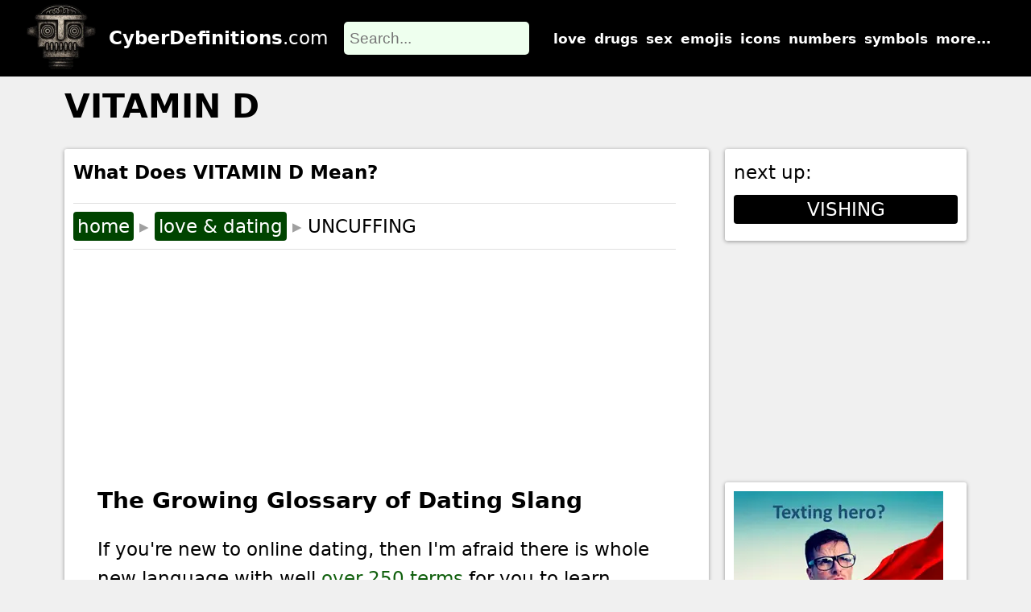

--- FILE ---
content_type: text/html
request_url: https://cyberdefinitions.com/definitions/VITAMIN-D.html
body_size: 5556
content:
<!DOCTYPE html>
<html lang="en">
<head>
<meta charset="UTF-8">
<!-- Google tag (gtag.js) -->
<script async src="https://www.googletagmanager.com/gtag/js?id=G-LDXHJMVPYC"></script>
<script>
  window.dataLayer = window.dataLayer || [];
  function gtag(){dataLayer.push(arguments);}
  gtag('js', new Date());

  gtag('config', 'G-LDXHJMVPYC');
</script>

<title>VITAMIN D | What Does VITAMIN D Mean?</title>
<meta name="description" content="VITAMIN D means 'Penis.' This page explains how VITAMIN D is used in texting and on messaging apps like Instagram and TikTok."/>
<meta name="keywords" content="VITAMIN D,Penis">
<link rel="apple-touch-icon" sizes="180x180" href="/apple-touch-icon.png">
<link rel="icon" type="image/png" sizes="32x32" href="/favicon-32x32.png">
<link rel="icon" type="image/png" sizes="16x16" href="/favicon-16x16.png">
<link rel="manifest" href="/site.webmanifest">
<link rel="styleSheet" type="text/css" href="/scripts/7Jul24.css">

<meta name="viewport" content="width=device-width, initial-scale=1.0"/>
<script type="application/ld+json">{"@context":"http://schema.org","@type":"Article","description":"VITAMIN D means 'Penis.' This page explains how VITAMIN D is used in texting and on messaging apps like Instagram and TikTok.","headline":"VITAMIN D | What Does VITAMIN D Mean?","image":{"@type":"ImageObject","url":"https://www.cyberdefinitions.com/x-images/VITAMIN-D.png"}}</script>

<script type="text/javascript" src="//services.vlitag.com/adv1/?q=2690e0c2043cd10b618ad50027c4d7eb" defer="" async=""></script><script> var vitag = vitag || {};</script>
<script type="text/javascript">var vitag = vitag || {}; vitag.smartBannerConfig = {enablePC: false, enableMobile: true};</script>
</head>
<body>
<header><a href="/"><img src="/images/CyberDefinitions.webp" id="headerLogo" alt="Cyber Definitions Logo" width="89" height="80"/></a><div class="shadow"><a href="/"><b>CyberDefinitions</b>.com</a></div><div id="searchHolder"><form onsubmit="return false;"><input type="search" placeholder="Search..." id="searchBox" onclick="getMySearchFile()" autocomplete="off"></form><div class="topLinks"><a href="/saying_I_love_you_online.html">love</a><a href="/spot_drug_use_by_children.html">drugs</a><a href="/digital_dating_abbreviations_acronyms_slang.html">sex</a><a href="/emojis.html">emojis</a><a href="/definitions/Search_icons.html">icons</a><a href="/text_speak_based_on_numbers.html">numbers</a><a href="/using-special-symbols.html">symbols</a><a href="/admin/sitemap-and-search.htm">more...</a></div><p onclick="showMobNav()" class="mobileOnly hamburger"><img src="/images/openInfo.webp" width="30" height="30" alt=""/></p><div id="resultsBox"><div id="searchResults"></div><div id="nextButtons"></div></div></div>
</header>

<main>
<div class="container">
<h1>VITAMIN D</h1>
<div class="content">
<div class="leftDiv">
<h2 class="topH2">What Does VITAMIN D Mean?</h2>
<div class="biscuitTrail"><a href="/">home</a><span class="arrow">&#9656;</span><a href="/digital_dating_abbreviations_acronyms_slang.html">love & dating</a><span class="arrow">&#9656;</span><span>UNCUFFING</span></div>

<div class="adTop">
<div><div class="adsbyvli" style="width:300px; height:250px" data-ad-slot="vi_3451029"></div> <script>(vitag.Init = window.vitag.Init || []).push(function () { viAPItag.display("vi_3451029") })</script></div>
<div class="nomobile"><div class="adsbyvli" style="width:300px; height:250px" data-ad-slot="vi_3456796"></div> <script>(vitag.Init = window.vitag.Init || []).push(function () { viAPItag.display("vi_3456796") })</script></div>
</div>

<h2>The Growing Glossary of Dating Slang</h2>
If you're new to online dating, then I'm afraid there is whole new language with well <a href="/digital_dating_abbreviations_acronyms_slang.html">over 250 terms</a> for you to learn.

<p class="top20">Particularly since the rise of the <a href="IKIDS.html">iKids</a>, people have been far more open about their sexual preferences and desires, and this has generated a long glossary of new dating terms. Many sexual preferences are still abbreviated on dating sites, presumably with the idea that those who do not understand the term do not need to know it. That thinking does not help newcomers though. Here is the term you're looking for:</p>

<p class="top20">VITAMIN D means "Penis."</p>

<h2>More Detail...</h2>
VITAMIN D is widely used as slang for the word penis. (The letter D equates to "dick," while the idea that it is a vitamin implies that it is good for you and should be taken regularly.)<br><br>

The use of VITAMIN D in this context was popularized by rapper Ludicris, who, in 2017, had a hit with a song of the same name.

<h2>Ludacris - Vitamin D (feat. Ty Dolla $ign)</h2>

<div class="videoWrapper"><iframe loading="lazy" src="https://www.youtube.com/embed/xseqj9d7FsY" frameborder="0" allowfullscreen></iframe></div>

<h2>Image for VITAMIN D</h2>
<p class="imageIntro">When I write <b>VITAMIN D</b>, I mean this:</p>
<img loading="lazy" width="610" height="320" class="ximage" src="../x-images/VITAMIN-D.png" alt="meaning of VITAMIN D" />
<p class="imageLabel">"Penis"</p>
<!-- end of IMT -->

<div class="adMiddle">
<div><div class="adsbyvli" style="width:300px; height:250px" data-ad-slot="vi_345113806"></div> <script>(vitag.Init = window.vitag.Init || []).push(function () { viAPItag.display("vi_345113806") })</script></div>
<div class="nomobile"><div class="adsbyvli" style="width:300px; height:250px" data-ad-slot="vi_345113807"></div> <script>(vitag.Init = window.vitag.Init || []).push(function () { viAPItag.display("vi_345113807") })</script></div>
</div>

<h2 class="text-centred">Summary of Key Points</h2>

We have summarized the key points in the table below:

 <table class="gridtable">
<tbody><tr>
<th colspan="2">VITAMIN D</th></tr>
<tr><td>Definition:</td><td class="deffo">Penis</td></tr>
<tr><td><a href="../admin/word_type.html">Type:</a></td><td>Word</td></tr>
<tr><td><a href="../admin/guessability.html">Guessability:</a></td><td><img src="../images/guessability_3.webp" loading="lazy" width="500" height="104" alt="guessability level 3"/><p>3: Guessable</p></td></tr>
<tr><td><a href="../admin/typical_users.html">Typical Users:</a></td><td><img src="../images/users_6.webp" loading="lazy" width="400" height="116" alt="typical user"/><br>Adults and Teenagers</td></tr>
</tbody></table>

<!--

<h2>Examples of VITAMIN D in Sentences</h2>
Here are examples of VITAMIN D in conversations:

<ul>
<li>Toni: .</li>
<li>Jo: <span class="highlight">VITAMIN D</span>.</li>
</ul>

<ul>
<li>Toni: .</li>
<li>Jo: <span class="highlight">VITAMIN D</span>.</li>
</ul>

<h2>An Academic Look at VITAMIN D</h2>

<h2>What Did We Say before Texting and Social Media?</h2>
Before the digital era, we might have said something like "xx" instead of VITAMIN D.

-->
<!-- end extras -->

<h2 class="text-centred">Example of VITAMIN D Used in a Text</h2>
<div id="phoneTranslate"></div>
<div id="phoneMsg">VITAMIN D</div>

<!-- end iphone -->

<div class="authorBox">
<img src="/images/authorPage.webp" width="50" height="50" loading="lazy" alt="author logo"/><p>This page is maintained by the Cyber Definitions <a href="/admin/editorial-team.html">Editorial Team</a>.</p>
</div>

<div class="adBottom">
<div><div class="adsbyvli" style="width:300px; height:250px" data-ad-slot="vi_34531485"></div> <script>(vitag.Init = window.vitag.Init || []).push(function () { viAPItag.display("vi_34531485") })</script></div>
<div class="nomobile"><div class="adsbyvli" style="width:300px; height:250px" data-ad-slot="vi_345113099"></div> <script>(vitag.Init = window.vitag.Init || []).push(function () { viAPItag.display("vi_345113099") })</script></div>
</div>

<h2>You might also like...</h2>

<div class="see-also">

<a href="../digital_dating_abbreviations_acronyms_slang.html">Dating Terms</a>
<a href="CHOPPER.html">CHOPPER (penis)</a>
<a href="JELLY-ROLL.html">JELLY-ROLL (genitalia, heroin)</a>
<a href="JOHNSON.html">JOHNSON (penis)</a>
<a href="KITTY.html">KITTY (pool of money, vagina)</a>
<a href="MORNING-GLORY.html">MORNING-GLORY (erection on waking)</a>
<a href="OIL-CHANGE.html">OIL-CHANGE (male ejaculation)</a>
<a href="PEACH.html">PEACH (butt or vagina, pleasing or attractive)</a>
<a href="PIE.html">PIE (kilo of drugs, vagina)</a>
<a href="PUSSY.html">PUSSY (coward, vagina)</a>
<a href="TOOL.html">TOOL (arrogant fool, penis)</a>
<a href="TRIM.html">TRIM (vagina)</a>

</div>
<!-- end see-also -->

<div class="videobox"></div>

<div class="helpUs">
<h4>Help Us Improve Cyber Definitions</h4>
<ul>
<li>Do you disagree with something on this page?</li>
<li>Did you spot a typo?</li>
<li>Do you know a slang term that we've missed?</li>
</ul>
<center>Please tell us using <span class="formButton" onclick="contactForm()">this form</span>.</center>
<div id="myContactForm"></div>
</div>

<div class="helpUs">
<h4>Share This Page</h4>
<div class="centerIt top20 bottom20"><img src="../images/shareTheLove.webp" width="100" height="100" loading="lazy" alt="share icon"/>
<p>If you like Cyber Definitions (or this page in particular), please link to it or share it with others. If you do, <u onclick="contactForm(2)" class="curs">please tell us</u>. It helps us a lot!</p>
</div>
<div class="shareZone"><textarea id="urlArea"></textarea><button class="formButton shareMe" onclick="shareMyURL()"><img src="../images/share_icon.webp" style="width: 15px; height: 16px;" alt="share icon" loading="lazy"/><p>share</p></button><button class="formButton shareMe" onclick="copyMyURL()"><img src="../images/copy_icon.webp" style="width: 15px; height: 16px;" alt="copy icon" loading="lazy"/><p>copy</p></button></div>
</div>

<div class="helpUs">
<h4>Create a QR Code</h4>
<div class="centerIt top20"><img src="../images/QRcode.webp" width="100" height="100" loading="lazy" alt="create QR code"/>
<p>Use our handy widget to create a QR code for this page...or any page.</p>
</div>
<center><button class="formButton" onclick="createQRCode()">Create a QR code</button></center>
</div>

</div>
<!-- End of leftDiv -->

<div class="rightDiv">

<div class="rightDivBox nextPage">
<p>next up:</p><a href='VISHING.html'>VISHING</a>
</div>

<div class="adTR">
<div class="adsbyvli" style="width:300px; height:250px" data-ad-slot="vi_34517905"></div> <script>(vitag.Init = window.vitag.Init || []).push(function () { viAPItag.display("vi_34517905") })</script>
</div>

<div class="rightDivBox nextPage">
<img src="/images/slang_test.webp" loading="lazy" width="260" height="260" alt="internet slang test"/>
<a href="/admin/test_your_internet_slang.html">Take the test!</a>
</div>

<!-- start sideLinks -->
<div class="topLevelPages">
<h2>More Topics...</h2>
<a href="/emojis.html"><p>emoji library</p>(send a huge emoji)</a>
<a href="/digital_dating_abbreviations_acronyms_slang.html"><p>sex & dating terms</p>(fine-tune your search)</a>
<a href="/spot_drug_use_by_children.html"><p>spotting drug abuse</p>(protect loved ones)</a>
<a href="/saying_I_love_you_online.html"><p>saying "I love you"</p>(learn new ways)</a>
<a href="/encrypt-and-decrypt-a-message.html"><p>encrypting messages</p>(get sneaky!)</a>
<a href="/online_gaming_terms.html"><p>gaming terms</p>(chat like a gamer)</a>
<a href="/how_to_spot_internet_grooming.html"><p>spotting grooming</p>(protect loved ones)</a>
<a href="/text_speak_based_on_numbers.html"><p>numbers in texting</p>(improve brevity)</a>
<a href="/Spanish_texting_abbreviations_and_slang.html"><p>Spanish slang terms</p>(get "slangy" in Spanish)</a>
<a href="/using-special-symbols.html"><p>using special symbols</p>(find the codes)</a>
<a href="/corona_virus_terms.html"><p>coronavirus terms</p>(remember covidiots)</a>
</div>
<!-- end sideLinks -->

<div class="rightDivBox socialsBox">
<a href="https://twitter.com/Cyberdefs"><img src="https://www.cyberdefinitions.com/images/twitter.webp" loading="lazy" width="44" height="44" alt="twitter logo"/></a>
<a href="https://www.youtube.com/Cyberdefinitions"><img src="https://www.cyberdefinitions.com/images/youtube.webp" loading="lazy" width="45" height="46" alt="YouTube logo"/></a>
<a href="https://www.facebook.com/CyberDefs"><img src="https://www.cyberdefinitions.com/images/facebook.webp" loading="lazy" width="45" height="45" alt="Facebook logo"/></a>
</div>

<div class="adBR">
<div class="adsbyvli" style="width:300px; height:600px" data-ad-slot="vi_345111839"></div> <script>(vitag.Init = window.vitag.Init || []).push(function () { viAPItag.display("vi_345111839") })</script>
</div>

</div>
<!-- end of rightDiv -->
</div>
<!--End of Content-->

</div>
<!-- End of Container -->
</main>

<div id="messageWindow"></div>
<footer>
<h2 class='bottom20 nomobile'>Site Navigation</h2>
<div class="footerDiv nomobile">
<div class="ulHolder">
<p>better texting</p>
<ul>
<li><a href="/saying_I_love_you_online.html">love by text</a></li>
<li><a href="/emojis/sexting-emojis.html">sexting emojis</a></li>
<li><a href="/tone_indicators_in_texting.html">tone in texts</a></li>
<li><a href="/what_is_a_hashtag.html">hashtags</a></li>
<li><a href="/using-numbers-to-say-words.html">numbers as words</a></li>
<li><a href="/text_speak_based_on_numbers.html">numbers in texts</a></li>
<li><a href="/Spanish_texting_abbreviations_and_slang.html">Spanish slang</a></li>
<li><a href="/encrypt-and-decrypt-a-message.html">message encryption</a></li>
</ul>
</div>
<div class="ulHolder">
<p>libraries</p>
<ul>
<li><a href="/digital_dating_abbreviations_acronyms_slang.html">sex</a></li>
<li><a href="/spot_drug_use_by_children.html">drugs</a></li>
<li><a href="/online_gaming_terms.html">gaming</a></li>
<li><a href="/how_to_spot_internet_grooming.html">grooming</a></li>
<li><a href="/AI-terms.html">AI</a></li>
<li><a href="/electric-vehicle-terms.html">electric vehicles</a></li>
<li><a href="/cryptocurrency-terms.html">cryptocurrency</a></li>
<li><a href="/Chinese-chat-codes.html">Chinese numbers</a></li>
<li><a href="/emojis.html">emojis</a></li>
<li><a href="/corona_virus_terms.html">coronavirus</a></li>
<li><a href="/talking-shit.html">sh#t idioms</a></li>
</ul>
</div>
<div class="ulHolder">
<p>further reading</p>
<ul>
<li><a href="/definition_of_cyber.html">meaning of "cyber"</a></li>
<li><a href="/LOL_means_more_than_laugh_out_loud.html">understanding LOL</a></li>
<li><a href="/evolution_of_the_selfie.html">the "selfie" evolution</a></li>
<li><a href="/generations.html">the iKid generations</a></li>
</ul>
</ul>
</div>
<div class="ulHolder">
<p>symbols</p>
<ul>
<li><a href="/using-special-symbols.html">symbols overview</a></li>
<li><a href="/accented-letter-symbols.html">accented letters</a></li>
<li><a href="/arrow-symbols.html">arrows</a></li>
<li><a href="/currency-symbols.html">currency</a></li>
<li><a href="/fractions-symbols.html">fractions</a></li>
<li><a href="/greek-letter-symbols.html">Greek letters</a></li>
<li><a href="/heart-symbols.html">hearts</a></li>
<li><a href="/mathematics-symbols.html">mathematics</a></li>
<li><a href="/music-symbols.html">music</a></li>
<li><a href="/punctuation-symbols.html">punctuation</a></li>
<li><a href="/special-symbols.html">special</a></li>
</ul>
</div>
</div>
<div>
<a href="/index.html">home</a> |
<a href="/admin/about_us.html">about us</a> |
<a href="/admin/contact_us.html">contact us</a> |
<a href="/admin/sitemap-and-search.html">search</a> |
<a href="/admin/privacy_policy.html">privacy policy</a>
</div>
</footer>

<script language="JavaScript" src="../scripts/page7Jul24.js"></script>

<script>
var textline = [];
textline[0] = "1VITAMIN D###=Penis";
textline[1] = "2s^###=What's up?";
textline[2] = "1WDYT?###=What do you think?";
textline[3] = "2IDKWYM###=I don't know what you mean!";
textline[4] = "1GWI!###=Get with it!";
showtext(0);
</script>
</body>
</html>